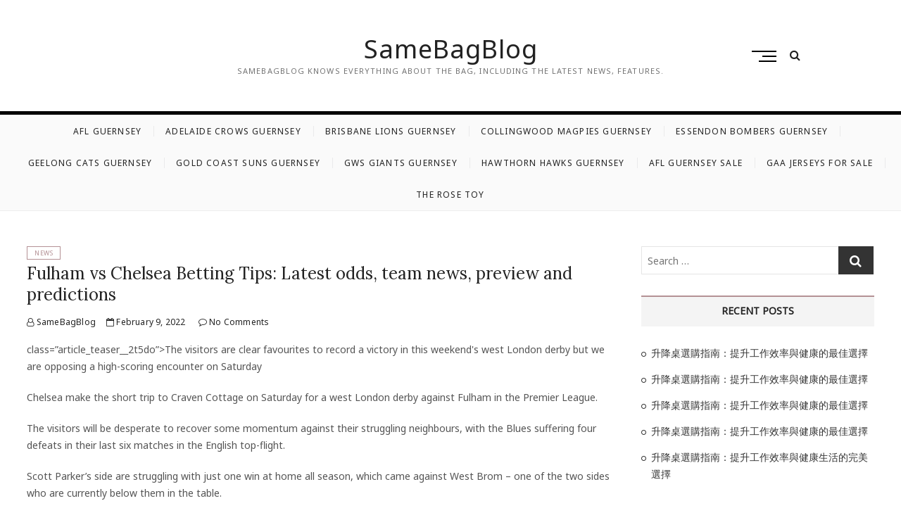

--- FILE ---
content_type: text/html; charset=UTF-8
request_url: https://mhyas.com/archives/12747
body_size: 10759
content:
<!DOCTYPE html>
<html lang="en-US">
<head>
<meta charset="UTF-8" />
<link rel="profile" href="https://gmpg.org/xfn/11" />
	<link rel="pingback" href="https://mhyas.com/xmlrpc.php">
<title>Fulham vs Chelsea Betting Tips: Latest odds, team news, preview and predictions &#8211; SameBagBlog</title>
<meta name='robots' content='max-image-preview:large' />
<link rel='dns-prefetch' href='//fonts.googleapis.com' />
<link rel="alternate" type="application/rss+xml" title="SameBagBlog &raquo; Feed" href="https://mhyas.com/feed" />
<link rel="alternate" type="application/rss+xml" title="SameBagBlog &raquo; Comments Feed" href="https://mhyas.com/comments/feed" />
<link rel="alternate" type="application/rss+xml" title="SameBagBlog &raquo; Fulham vs Chelsea Betting Tips: Latest odds, team news, preview and predictions Comments Feed" href="https://mhyas.com/archives/12747/feed" />
<link rel="alternate" title="oEmbed (JSON)" type="application/json+oembed" href="https://mhyas.com/wp-json/oembed/1.0/embed?url=https%3A%2F%2Fmhyas.com%2Farchives%2F12747" />
<link rel="alternate" title="oEmbed (XML)" type="text/xml+oembed" href="https://mhyas.com/wp-json/oembed/1.0/embed?url=https%3A%2F%2Fmhyas.com%2Farchives%2F12747&#038;format=xml" />
<style id='wp-img-auto-sizes-contain-inline-css' type='text/css'>
img:is([sizes=auto i],[sizes^="auto," i]){contain-intrinsic-size:3000px 1500px}
/*# sourceURL=wp-img-auto-sizes-contain-inline-css */
</style>
<style id='wp-emoji-styles-inline-css' type='text/css'>

	img.wp-smiley, img.emoji {
		display: inline !important;
		border: none !important;
		box-shadow: none !important;
		height: 1em !important;
		width: 1em !important;
		margin: 0 0.07em !important;
		vertical-align: -0.1em !important;
		background: none !important;
		padding: 0 !important;
	}
/*# sourceURL=wp-emoji-styles-inline-css */
</style>
<style id='wp-block-library-inline-css' type='text/css'>
:root{--wp-block-synced-color:#7a00df;--wp-block-synced-color--rgb:122,0,223;--wp-bound-block-color:var(--wp-block-synced-color);--wp-editor-canvas-background:#ddd;--wp-admin-theme-color:#007cba;--wp-admin-theme-color--rgb:0,124,186;--wp-admin-theme-color-darker-10:#006ba1;--wp-admin-theme-color-darker-10--rgb:0,107,160.5;--wp-admin-theme-color-darker-20:#005a87;--wp-admin-theme-color-darker-20--rgb:0,90,135;--wp-admin-border-width-focus:2px}@media (min-resolution:192dpi){:root{--wp-admin-border-width-focus:1.5px}}.wp-element-button{cursor:pointer}:root .has-very-light-gray-background-color{background-color:#eee}:root .has-very-dark-gray-background-color{background-color:#313131}:root .has-very-light-gray-color{color:#eee}:root .has-very-dark-gray-color{color:#313131}:root .has-vivid-green-cyan-to-vivid-cyan-blue-gradient-background{background:linear-gradient(135deg,#00d084,#0693e3)}:root .has-purple-crush-gradient-background{background:linear-gradient(135deg,#34e2e4,#4721fb 50%,#ab1dfe)}:root .has-hazy-dawn-gradient-background{background:linear-gradient(135deg,#faaca8,#dad0ec)}:root .has-subdued-olive-gradient-background{background:linear-gradient(135deg,#fafae1,#67a671)}:root .has-atomic-cream-gradient-background{background:linear-gradient(135deg,#fdd79a,#004a59)}:root .has-nightshade-gradient-background{background:linear-gradient(135deg,#330968,#31cdcf)}:root .has-midnight-gradient-background{background:linear-gradient(135deg,#020381,#2874fc)}:root{--wp--preset--font-size--normal:16px;--wp--preset--font-size--huge:42px}.has-regular-font-size{font-size:1em}.has-larger-font-size{font-size:2.625em}.has-normal-font-size{font-size:var(--wp--preset--font-size--normal)}.has-huge-font-size{font-size:var(--wp--preset--font-size--huge)}.has-text-align-center{text-align:center}.has-text-align-left{text-align:left}.has-text-align-right{text-align:right}.has-fit-text{white-space:nowrap!important}#end-resizable-editor-section{display:none}.aligncenter{clear:both}.items-justified-left{justify-content:flex-start}.items-justified-center{justify-content:center}.items-justified-right{justify-content:flex-end}.items-justified-space-between{justify-content:space-between}.screen-reader-text{border:0;clip-path:inset(50%);height:1px;margin:-1px;overflow:hidden;padding:0;position:absolute;width:1px;word-wrap:normal!important}.screen-reader-text:focus{background-color:#ddd;clip-path:none;color:#444;display:block;font-size:1em;height:auto;left:5px;line-height:normal;padding:15px 23px 14px;text-decoration:none;top:5px;width:auto;z-index:100000}html :where(.has-border-color){border-style:solid}html :where([style*=border-top-color]){border-top-style:solid}html :where([style*=border-right-color]){border-right-style:solid}html :where([style*=border-bottom-color]){border-bottom-style:solid}html :where([style*=border-left-color]){border-left-style:solid}html :where([style*=border-width]){border-style:solid}html :where([style*=border-top-width]){border-top-style:solid}html :where([style*=border-right-width]){border-right-style:solid}html :where([style*=border-bottom-width]){border-bottom-style:solid}html :where([style*=border-left-width]){border-left-style:solid}html :where(img[class*=wp-image-]){height:auto;max-width:100%}:where(figure){margin:0 0 1em}html :where(.is-position-sticky){--wp-admin--admin-bar--position-offset:var(--wp-admin--admin-bar--height,0px)}@media screen and (max-width:600px){html :where(.is-position-sticky){--wp-admin--admin-bar--position-offset:0px}}

/*# sourceURL=wp-block-library-inline-css */
</style><style id='global-styles-inline-css' type='text/css'>
:root{--wp--preset--aspect-ratio--square: 1;--wp--preset--aspect-ratio--4-3: 4/3;--wp--preset--aspect-ratio--3-4: 3/4;--wp--preset--aspect-ratio--3-2: 3/2;--wp--preset--aspect-ratio--2-3: 2/3;--wp--preset--aspect-ratio--16-9: 16/9;--wp--preset--aspect-ratio--9-16: 9/16;--wp--preset--color--black: #000000;--wp--preset--color--cyan-bluish-gray: #abb8c3;--wp--preset--color--white: #ffffff;--wp--preset--color--pale-pink: #f78da7;--wp--preset--color--vivid-red: #cf2e2e;--wp--preset--color--luminous-vivid-orange: #ff6900;--wp--preset--color--luminous-vivid-amber: #fcb900;--wp--preset--color--light-green-cyan: #7bdcb5;--wp--preset--color--vivid-green-cyan: #00d084;--wp--preset--color--pale-cyan-blue: #8ed1fc;--wp--preset--color--vivid-cyan-blue: #0693e3;--wp--preset--color--vivid-purple: #9b51e0;--wp--preset--gradient--vivid-cyan-blue-to-vivid-purple: linear-gradient(135deg,rgb(6,147,227) 0%,rgb(155,81,224) 100%);--wp--preset--gradient--light-green-cyan-to-vivid-green-cyan: linear-gradient(135deg,rgb(122,220,180) 0%,rgb(0,208,130) 100%);--wp--preset--gradient--luminous-vivid-amber-to-luminous-vivid-orange: linear-gradient(135deg,rgb(252,185,0) 0%,rgb(255,105,0) 100%);--wp--preset--gradient--luminous-vivid-orange-to-vivid-red: linear-gradient(135deg,rgb(255,105,0) 0%,rgb(207,46,46) 100%);--wp--preset--gradient--very-light-gray-to-cyan-bluish-gray: linear-gradient(135deg,rgb(238,238,238) 0%,rgb(169,184,195) 100%);--wp--preset--gradient--cool-to-warm-spectrum: linear-gradient(135deg,rgb(74,234,220) 0%,rgb(151,120,209) 20%,rgb(207,42,186) 40%,rgb(238,44,130) 60%,rgb(251,105,98) 80%,rgb(254,248,76) 100%);--wp--preset--gradient--blush-light-purple: linear-gradient(135deg,rgb(255,206,236) 0%,rgb(152,150,240) 100%);--wp--preset--gradient--blush-bordeaux: linear-gradient(135deg,rgb(254,205,165) 0%,rgb(254,45,45) 50%,rgb(107,0,62) 100%);--wp--preset--gradient--luminous-dusk: linear-gradient(135deg,rgb(255,203,112) 0%,rgb(199,81,192) 50%,rgb(65,88,208) 100%);--wp--preset--gradient--pale-ocean: linear-gradient(135deg,rgb(255,245,203) 0%,rgb(182,227,212) 50%,rgb(51,167,181) 100%);--wp--preset--gradient--electric-grass: linear-gradient(135deg,rgb(202,248,128) 0%,rgb(113,206,126) 100%);--wp--preset--gradient--midnight: linear-gradient(135deg,rgb(2,3,129) 0%,rgb(40,116,252) 100%);--wp--preset--font-size--small: 13px;--wp--preset--font-size--medium: 20px;--wp--preset--font-size--large: 36px;--wp--preset--font-size--x-large: 42px;--wp--preset--spacing--20: 0.44rem;--wp--preset--spacing--30: 0.67rem;--wp--preset--spacing--40: 1rem;--wp--preset--spacing--50: 1.5rem;--wp--preset--spacing--60: 2.25rem;--wp--preset--spacing--70: 3.38rem;--wp--preset--spacing--80: 5.06rem;--wp--preset--shadow--natural: 6px 6px 9px rgba(0, 0, 0, 0.2);--wp--preset--shadow--deep: 12px 12px 50px rgba(0, 0, 0, 0.4);--wp--preset--shadow--sharp: 6px 6px 0px rgba(0, 0, 0, 0.2);--wp--preset--shadow--outlined: 6px 6px 0px -3px rgb(255, 255, 255), 6px 6px rgb(0, 0, 0);--wp--preset--shadow--crisp: 6px 6px 0px rgb(0, 0, 0);}:where(.is-layout-flex){gap: 0.5em;}:where(.is-layout-grid){gap: 0.5em;}body .is-layout-flex{display: flex;}.is-layout-flex{flex-wrap: wrap;align-items: center;}.is-layout-flex > :is(*, div){margin: 0;}body .is-layout-grid{display: grid;}.is-layout-grid > :is(*, div){margin: 0;}:where(.wp-block-columns.is-layout-flex){gap: 2em;}:where(.wp-block-columns.is-layout-grid){gap: 2em;}:where(.wp-block-post-template.is-layout-flex){gap: 1.25em;}:where(.wp-block-post-template.is-layout-grid){gap: 1.25em;}.has-black-color{color: var(--wp--preset--color--black) !important;}.has-cyan-bluish-gray-color{color: var(--wp--preset--color--cyan-bluish-gray) !important;}.has-white-color{color: var(--wp--preset--color--white) !important;}.has-pale-pink-color{color: var(--wp--preset--color--pale-pink) !important;}.has-vivid-red-color{color: var(--wp--preset--color--vivid-red) !important;}.has-luminous-vivid-orange-color{color: var(--wp--preset--color--luminous-vivid-orange) !important;}.has-luminous-vivid-amber-color{color: var(--wp--preset--color--luminous-vivid-amber) !important;}.has-light-green-cyan-color{color: var(--wp--preset--color--light-green-cyan) !important;}.has-vivid-green-cyan-color{color: var(--wp--preset--color--vivid-green-cyan) !important;}.has-pale-cyan-blue-color{color: var(--wp--preset--color--pale-cyan-blue) !important;}.has-vivid-cyan-blue-color{color: var(--wp--preset--color--vivid-cyan-blue) !important;}.has-vivid-purple-color{color: var(--wp--preset--color--vivid-purple) !important;}.has-black-background-color{background-color: var(--wp--preset--color--black) !important;}.has-cyan-bluish-gray-background-color{background-color: var(--wp--preset--color--cyan-bluish-gray) !important;}.has-white-background-color{background-color: var(--wp--preset--color--white) !important;}.has-pale-pink-background-color{background-color: var(--wp--preset--color--pale-pink) !important;}.has-vivid-red-background-color{background-color: var(--wp--preset--color--vivid-red) !important;}.has-luminous-vivid-orange-background-color{background-color: var(--wp--preset--color--luminous-vivid-orange) !important;}.has-luminous-vivid-amber-background-color{background-color: var(--wp--preset--color--luminous-vivid-amber) !important;}.has-light-green-cyan-background-color{background-color: var(--wp--preset--color--light-green-cyan) !important;}.has-vivid-green-cyan-background-color{background-color: var(--wp--preset--color--vivid-green-cyan) !important;}.has-pale-cyan-blue-background-color{background-color: var(--wp--preset--color--pale-cyan-blue) !important;}.has-vivid-cyan-blue-background-color{background-color: var(--wp--preset--color--vivid-cyan-blue) !important;}.has-vivid-purple-background-color{background-color: var(--wp--preset--color--vivid-purple) !important;}.has-black-border-color{border-color: var(--wp--preset--color--black) !important;}.has-cyan-bluish-gray-border-color{border-color: var(--wp--preset--color--cyan-bluish-gray) !important;}.has-white-border-color{border-color: var(--wp--preset--color--white) !important;}.has-pale-pink-border-color{border-color: var(--wp--preset--color--pale-pink) !important;}.has-vivid-red-border-color{border-color: var(--wp--preset--color--vivid-red) !important;}.has-luminous-vivid-orange-border-color{border-color: var(--wp--preset--color--luminous-vivid-orange) !important;}.has-luminous-vivid-amber-border-color{border-color: var(--wp--preset--color--luminous-vivid-amber) !important;}.has-light-green-cyan-border-color{border-color: var(--wp--preset--color--light-green-cyan) !important;}.has-vivid-green-cyan-border-color{border-color: var(--wp--preset--color--vivid-green-cyan) !important;}.has-pale-cyan-blue-border-color{border-color: var(--wp--preset--color--pale-cyan-blue) !important;}.has-vivid-cyan-blue-border-color{border-color: var(--wp--preset--color--vivid-cyan-blue) !important;}.has-vivid-purple-border-color{border-color: var(--wp--preset--color--vivid-purple) !important;}.has-vivid-cyan-blue-to-vivid-purple-gradient-background{background: var(--wp--preset--gradient--vivid-cyan-blue-to-vivid-purple) !important;}.has-light-green-cyan-to-vivid-green-cyan-gradient-background{background: var(--wp--preset--gradient--light-green-cyan-to-vivid-green-cyan) !important;}.has-luminous-vivid-amber-to-luminous-vivid-orange-gradient-background{background: var(--wp--preset--gradient--luminous-vivid-amber-to-luminous-vivid-orange) !important;}.has-luminous-vivid-orange-to-vivid-red-gradient-background{background: var(--wp--preset--gradient--luminous-vivid-orange-to-vivid-red) !important;}.has-very-light-gray-to-cyan-bluish-gray-gradient-background{background: var(--wp--preset--gradient--very-light-gray-to-cyan-bluish-gray) !important;}.has-cool-to-warm-spectrum-gradient-background{background: var(--wp--preset--gradient--cool-to-warm-spectrum) !important;}.has-blush-light-purple-gradient-background{background: var(--wp--preset--gradient--blush-light-purple) !important;}.has-blush-bordeaux-gradient-background{background: var(--wp--preset--gradient--blush-bordeaux) !important;}.has-luminous-dusk-gradient-background{background: var(--wp--preset--gradient--luminous-dusk) !important;}.has-pale-ocean-gradient-background{background: var(--wp--preset--gradient--pale-ocean) !important;}.has-electric-grass-gradient-background{background: var(--wp--preset--gradient--electric-grass) !important;}.has-midnight-gradient-background{background: var(--wp--preset--gradient--midnight) !important;}.has-small-font-size{font-size: var(--wp--preset--font-size--small) !important;}.has-medium-font-size{font-size: var(--wp--preset--font-size--medium) !important;}.has-large-font-size{font-size: var(--wp--preset--font-size--large) !important;}.has-x-large-font-size{font-size: var(--wp--preset--font-size--x-large) !important;}
/*# sourceURL=global-styles-inline-css */
</style>

<style id='classic-theme-styles-inline-css' type='text/css'>
/*! This file is auto-generated */
.wp-block-button__link{color:#fff;background-color:#32373c;border-radius:9999px;box-shadow:none;text-decoration:none;padding:calc(.667em + 2px) calc(1.333em + 2px);font-size:1.125em}.wp-block-file__button{background:#32373c;color:#fff;text-decoration:none}
/*# sourceURL=/wp-includes/css/classic-themes.min.css */
</style>
<link rel='stylesheet' id='cappuccino-parent-style-css' href='https://mhyas.com/wp-content/themes/cocktail/style.css?ver=6.9' type='text/css' media='all' />
<link rel='stylesheet' id='cappuccino-red-css' href='https://mhyas.com/wp-content/themes/cappuccino/css/brown-color-style.css?ver=6.9' type='text/css' media='all' />
<link rel='stylesheet' id='cocktail-style-css' href='https://mhyas.com/wp-content/themes/cappuccino/style.css?ver=6.9' type='text/css' media='all' />
<link rel='stylesheet' id='font-awesome-css' href='https://mhyas.com/wp-content/themes/cocktail/assets/font-awesome/css/font-awesome.min.css?ver=6.9' type='text/css' media='all' />
<link rel='stylesheet' id='cocktail-responsive-css' href='https://mhyas.com/wp-content/themes/cocktail/css/responsive.css?ver=6.9' type='text/css' media='all' />
<link rel='stylesheet' id='cocktail-google-fonts-css' href='//fonts.googleapis.com/css?family=Noto+Sans%7CLora%3A400%2C400i%2C700&#038;ver=6.9' type='text/css' media='all' />
<script type="text/javascript" src="https://mhyas.com/wp-includes/js/jquery/jquery.min.js?ver=3.7.1" id="jquery-core-js"></script>
<script type="text/javascript" src="https://mhyas.com/wp-includes/js/jquery/jquery-migrate.min.js?ver=3.4.1" id="jquery-migrate-js"></script>
<link rel="https://api.w.org/" href="https://mhyas.com/wp-json/" /><link rel="alternate" title="JSON" type="application/json" href="https://mhyas.com/wp-json/wp/v2/posts/12747" /><link rel="EditURI" type="application/rsd+xml" title="RSD" href="https://mhyas.com/xmlrpc.php?rsd" />
<meta name="generator" content="WordPress 6.9" />
<link rel="canonical" href="https://mhyas.com/archives/12747" />
<link rel='shortlink' href='https://mhyas.com/?p=12747' />
	<meta name="viewport" content="width=device-width" />
	<style type="text/css">.recentcomments a{display:inline !important;padding:0 !important;margin:0 !important;}</style></head>
<body class="wp-singular post-template-default single single-post postid-12747 single-format-standard wp-theme-cocktail wp-child-theme-cappuccino cappuccino-color ">
<div id="page" class="site">
	<!-- Masthead ============================================= -->
	<header id="masthead" class="site-header">
		<div class="header-wrap">
			<!-- Top Header============================================= -->
			<div class="top-header">
								<!-- Main Header============================================= -->
				<div class="main-header clearfix">
					<div class="header-wrap-inner">
						<div class="header-left">
														<div class="header-social-block">
									<div class="social-links clearfix">
	<ul><li id="menu-item-2959" class="menu-item menu-item-type-custom menu-item-object-custom menu-item-2959"><a href="https://www.storeafl.com/"><span class="screen-reader-text">AFL Guernsey</span></a></li>
<li id="menu-item-2960" class="menu-item menu-item-type-custom menu-item-object-custom menu-item-2960"><a href="https://www.storeafl.com/adelaide-crows-guernsey.html"><span class="screen-reader-text">Adelaide Crows Guernsey</span></a></li>
<li id="menu-item-2961" class="menu-item menu-item-type-custom menu-item-object-custom menu-item-2961"><a href="https://www.storeafl.com/brisbane-lions-guernsey.html"><span class="screen-reader-text">Brisbane Lions Guernsey</span></a></li>
<li id="menu-item-2962" class="menu-item menu-item-type-custom menu-item-object-custom menu-item-2962"><a href="https://www.storeafl.com/collingwood-magpies-guernsey.html"><span class="screen-reader-text">Collingwood Magpies Guernsey</span></a></li>
<li id="menu-item-2963" class="menu-item menu-item-type-custom menu-item-object-custom menu-item-2963"><a href="https://www.storeafl.com/essendon-bombers-guernsey.html"><span class="screen-reader-text">Essendon Bombers Guernsey</span></a></li>
<li id="menu-item-2964" class="menu-item menu-item-type-custom menu-item-object-custom menu-item-2964"><a href="https://www.storeafl.com/geelong-cats-guernsey.html"><span class="screen-reader-text">Geelong Cats Guernsey</span></a></li>
<li id="menu-item-2965" class="menu-item menu-item-type-custom menu-item-object-custom menu-item-2965"><a href="https://www.storeafl.com/gold-coast-suns-guernsey.html"><span class="screen-reader-text">Gold Coast Suns Guernsey</span></a></li>
<li id="menu-item-2966" class="menu-item menu-item-type-custom menu-item-object-custom menu-item-2966"><a href="https://www.storeafl.com/gws-giants-guernsey.html"><span class="screen-reader-text">Gws Giants Guernsey</span></a></li>
<li id="menu-item-2967" class="menu-item menu-item-type-custom menu-item-object-custom menu-item-2967"><a href="https://www.storeafl.com/hawthorn-hawks-guernsey.html"><span class="screen-reader-text">Hawthorn Hawks Guernsey</span></a></li>
<li id="menu-item-11141" class="menu-item menu-item-type-custom menu-item-object-custom menu-item-11141"><a href="https://www.storeafl.com"><span class="screen-reader-text">AFL Guernsey Sale</span></a></li>
<li id="menu-item-11676" class="menu-item menu-item-type-custom menu-item-object-custom menu-item-11676"><a href="https://www.igaashop.com"><span class="screen-reader-text">gaa jerseys for sale</span></a></li>
<li id="menu-item-13622" class="menu-item menu-item-type-custom menu-item-object-custom menu-item-13622"><a href="https://www.irosetoy.com/the-rose-toy-multicolor"><span class="screen-reader-text">the rose toy</span></a></li>
</ul>	</div><!-- end .social-links -->
								</div>
														</div> <!-- end .header-left -->
					

						<div id="site-branding" class="site-branding"><div id="site-detail"> <h2 id="site-title"> 				<a href="https://mhyas.com/" title="SameBagBlog" rel="home"> SameBagBlog </a>
				 </h2> <!-- end .site-title --> 					<div id="site-description"> SameBagBlog knows everything about the bag, including the latest news, features. </div> <!-- end #site-description -->
			
		</div></div>
						<div class="header-right">
																	<div class="show-menu-toggle">			
												<span class="sn-text">Menu Button</span>
												<span class="bars"></span>
											</div>
								  											<div id="search-toggle" class="header-search"></div>
										<div id="search-box" class="clearfix">
											<div class="search-x"></div>
												<form class="search-form" action="https://mhyas.com/" method="get">
			<input type="search" name="s" class="search-field" placeholder="Search &hellip;" autocomplete="off" />
		<button type="submit" class="search-submit"><i class="fa fa-search"></i></button>
</form> <!-- end .search-form -->										</div>  <!-- end #search-box -->
															</div> <!-- end .header-right -->
					</div> <!-- end .wrap -->

											<!-- Main Nav ============================================= -->
						<div id="sticky-header" class="clearfix">
							<nav id="site-navigation" class="main-navigation clearfix" role="navigation">

							<button class="menu-toggle" aria-controls="primary-menu" aria-expanded="false">
								<span class="line-bar"></span>
						  	</button> <!-- end .menu-toggle -->
							
								<ul id="primary-menu" class="menu nav-menu"><li class="menu-item menu-item-type-custom menu-item-object-custom menu-item-2959"><a href="https://www.storeafl.com/">AFL Guernsey</a></li>
<li class="menu-item menu-item-type-custom menu-item-object-custom menu-item-2960"><a href="https://www.storeafl.com/adelaide-crows-guernsey.html">Adelaide Crows Guernsey</a></li>
<li class="menu-item menu-item-type-custom menu-item-object-custom menu-item-2961"><a href="https://www.storeafl.com/brisbane-lions-guernsey.html">Brisbane Lions Guernsey</a></li>
<li class="menu-item menu-item-type-custom menu-item-object-custom menu-item-2962"><a href="https://www.storeafl.com/collingwood-magpies-guernsey.html">Collingwood Magpies Guernsey</a></li>
<li class="menu-item menu-item-type-custom menu-item-object-custom menu-item-2963"><a href="https://www.storeafl.com/essendon-bombers-guernsey.html">Essendon Bombers Guernsey</a></li>
<li class="menu-item menu-item-type-custom menu-item-object-custom menu-item-2964"><a href="https://www.storeafl.com/geelong-cats-guernsey.html">Geelong Cats Guernsey</a></li>
<li class="menu-item menu-item-type-custom menu-item-object-custom menu-item-2965"><a href="https://www.storeafl.com/gold-coast-suns-guernsey.html">Gold Coast Suns Guernsey</a></li>
<li class="menu-item menu-item-type-custom menu-item-object-custom menu-item-2966"><a href="https://www.storeafl.com/gws-giants-guernsey.html">Gws Giants Guernsey</a></li>
<li class="menu-item menu-item-type-custom menu-item-object-custom menu-item-2967"><a href="https://www.storeafl.com/hawthorn-hawks-guernsey.html">Hawthorn Hawks Guernsey</a></li>
<li class="menu-item menu-item-type-custom menu-item-object-custom menu-item-11141"><a href="https://www.storeafl.com">AFL Guernsey Sale</a></li>
<li class="menu-item menu-item-type-custom menu-item-object-custom menu-item-11676"><a href="https://www.igaashop.com">gaa jerseys for sale</a></li>
<li class="menu-item menu-item-type-custom menu-item-object-custom menu-item-13622"><a href="https://www.irosetoy.com/the-rose-toy-multicolor">the rose toy</a></li>
</ul>							</nav> <!-- end #site-navigation -->
						</div> <!-- end #sticky-header -->
									</div> <!-- end .main-header -->
			</div> <!-- end .top-header -->

							<div class="side-menu-wrap">
					<div class="side-menu">
				  		<div class="hide-menu-toggle">			
							<span class="bars"></span>
					  	</div>

													<nav class="side-nav-wrap">
								<ul class="side-menu-list"><li class="menu-item menu-item-type-custom menu-item-object-custom menu-item-2959"><a href="https://www.storeafl.com/">AFL Guernsey</a></li>
<li class="menu-item menu-item-type-custom menu-item-object-custom menu-item-2960"><a href="https://www.storeafl.com/adelaide-crows-guernsey.html">Adelaide Crows Guernsey</a></li>
<li class="menu-item menu-item-type-custom menu-item-object-custom menu-item-2961"><a href="https://www.storeafl.com/brisbane-lions-guernsey.html">Brisbane Lions Guernsey</a></li>
<li class="menu-item menu-item-type-custom menu-item-object-custom menu-item-2962"><a href="https://www.storeafl.com/collingwood-magpies-guernsey.html">Collingwood Magpies Guernsey</a></li>
<li class="menu-item menu-item-type-custom menu-item-object-custom menu-item-2963"><a href="https://www.storeafl.com/essendon-bombers-guernsey.html">Essendon Bombers Guernsey</a></li>
<li class="menu-item menu-item-type-custom menu-item-object-custom menu-item-2964"><a href="https://www.storeafl.com/geelong-cats-guernsey.html">Geelong Cats Guernsey</a></li>
<li class="menu-item menu-item-type-custom menu-item-object-custom menu-item-2965"><a href="https://www.storeafl.com/gold-coast-suns-guernsey.html">Gold Coast Suns Guernsey</a></li>
<li class="menu-item menu-item-type-custom menu-item-object-custom menu-item-2966"><a href="https://www.storeafl.com/gws-giants-guernsey.html">Gws Giants Guernsey</a></li>
<li class="menu-item menu-item-type-custom menu-item-object-custom menu-item-2967"><a href="https://www.storeafl.com/hawthorn-hawks-guernsey.html">Hawthorn Hawks Guernsey</a></li>
<li class="menu-item menu-item-type-custom menu-item-object-custom menu-item-11141"><a href="https://www.storeafl.com">AFL Guernsey Sale</a></li>
<li class="menu-item menu-item-type-custom menu-item-object-custom menu-item-11676"><a href="https://www.igaashop.com">gaa jerseys for sale</a></li>
<li class="menu-item menu-item-type-custom menu-item-object-custom menu-item-13622"><a href="https://www.irosetoy.com/the-rose-toy-multicolor">the rose toy</a></li>
</ul>							</nav><!-- end .side-nav-wrap -->
								<div class="social-links clearfix">
	<ul><li class="menu-item menu-item-type-custom menu-item-object-custom menu-item-2959"><a href="https://www.storeafl.com/"><span class="screen-reader-text">AFL Guernsey</span></a></li>
<li class="menu-item menu-item-type-custom menu-item-object-custom menu-item-2960"><a href="https://www.storeafl.com/adelaide-crows-guernsey.html"><span class="screen-reader-text">Adelaide Crows Guernsey</span></a></li>
<li class="menu-item menu-item-type-custom menu-item-object-custom menu-item-2961"><a href="https://www.storeafl.com/brisbane-lions-guernsey.html"><span class="screen-reader-text">Brisbane Lions Guernsey</span></a></li>
<li class="menu-item menu-item-type-custom menu-item-object-custom menu-item-2962"><a href="https://www.storeafl.com/collingwood-magpies-guernsey.html"><span class="screen-reader-text">Collingwood Magpies Guernsey</span></a></li>
<li class="menu-item menu-item-type-custom menu-item-object-custom menu-item-2963"><a href="https://www.storeafl.com/essendon-bombers-guernsey.html"><span class="screen-reader-text">Essendon Bombers Guernsey</span></a></li>
<li class="menu-item menu-item-type-custom menu-item-object-custom menu-item-2964"><a href="https://www.storeafl.com/geelong-cats-guernsey.html"><span class="screen-reader-text">Geelong Cats Guernsey</span></a></li>
<li class="menu-item menu-item-type-custom menu-item-object-custom menu-item-2965"><a href="https://www.storeafl.com/gold-coast-suns-guernsey.html"><span class="screen-reader-text">Gold Coast Suns Guernsey</span></a></li>
<li class="menu-item menu-item-type-custom menu-item-object-custom menu-item-2966"><a href="https://www.storeafl.com/gws-giants-guernsey.html"><span class="screen-reader-text">Gws Giants Guernsey</span></a></li>
<li class="menu-item menu-item-type-custom menu-item-object-custom menu-item-2967"><a href="https://www.storeafl.com/hawthorn-hawks-guernsey.html"><span class="screen-reader-text">Hawthorn Hawks Guernsey</span></a></li>
<li class="menu-item menu-item-type-custom menu-item-object-custom menu-item-11141"><a href="https://www.storeafl.com"><span class="screen-reader-text">AFL Guernsey Sale</span></a></li>
<li class="menu-item menu-item-type-custom menu-item-object-custom menu-item-11676"><a href="https://www.igaashop.com"><span class="screen-reader-text">gaa jerseys for sale</span></a></li>
<li class="menu-item menu-item-type-custom menu-item-object-custom menu-item-13622"><a href="https://www.irosetoy.com/the-rose-toy-multicolor"><span class="screen-reader-text">the rose toy</span></a></li>
</ul>	</div><!-- end .social-links -->
						</div><!-- end .side-menu -->
				</div><!-- end .side-menu-wrap -->
					</div> <!-- end .header-wrap -->
	</header> <!-- end #masthead -->
	<!-- Main Page Start ============================================= -->
	<div class="site-content-contain">
		<div id="content" class="site-content">
					
<div class="wrap">
	<div id="primary" class="content-area">
		<main id="main" class="site-main">
			<article id="post-12747" class="post-12747 post type-post status-publish format-standard hentry category-news">
								 <header class="entry-header">
											<div class="entry-meta">
															<span class="cat-links">
									<ul class="post-categories">
	<li><a href="https://mhyas.com/archives/category/news" rel="category tag">News</a></li></ul>								</span> <!-- end .cat-links -->
													</div> <!-- end .entry-meta -->
										<h2 class="entry-title"> <a href="https://mhyas.com/archives/12747" title="Fulham vs Chelsea Betting Tips: Latest odds, team news, preview and predictions"> Fulham vs Chelsea Betting Tips: Latest odds, team news, preview and predictions </a> </h2> <!-- end.entry-title -->
											<div class="entry-meta">
							<span class="author vcard"><a href="https://mhyas.com/archives/author/mobanmarket" title="Fulham vs Chelsea Betting Tips: Latest odds, team news, preview and predictions"><i class="fa fa-user-o"></i> SameBagBlog</a></span><span class="posted-on"><a href="https://mhyas.com/archives/12747" title="February 9, 2022"><i class="fa fa-calendar-o"></i> February 9, 2022 </a></span>									<span class="comments">
									<a href="https://mhyas.com/archives/12747#respond"><i class="fa fa-comment-o"></i> No Comments</a> </span>
													</div> <!-- end .entry-meta -->
									</header><!-- end .entry-header -->
				<div class="entry-content">
					<p>class=&#8221;article_teaser__2t5do&#8221;>The visitors are clear favourites to record a victory in this weekend&#x27;s west London derby but we are opposing a high-scoring encounter on Saturday</p>
<p><html><head></head><body><script defer src="https://static.cloudflareinsights.com/beacon.min.js/vcd15cbe7772f49c399c6a5babf22c1241717689176015" integrity="sha512-ZpsOmlRQV6y907TI0dKBHq9Md29nnaEIPlkf84rnaERnq6zvWvPUqr2ft8M1aS28oN72PdrCzSjY4U6VaAw1EQ==" data-cf-beacon='{"version":"2024.11.0","token":"5dcdf586a624427cad048429876d8455","r":1,"server_timing":{"name":{"cfCacheStatus":true,"cfEdge":true,"cfExtPri":true,"cfL4":true,"cfOrigin":true,"cfSpeedBrain":true},"location_startswith":null}}' crossorigin="anonymous"></script>
</p>
<p>Chelsea make the short trip to Craven Cottage on Saturday for a west London derby against Fulham in the Premier League.</p>
<p>The visitors will be desperate to recover some momentum against their struggling neighbours, with the Blues suffering four defeats in their last six matches in the English top-flight.</p>
<p>Scott Parker&#8217;s side are struggling with just one win at home all season, which came against West Brom &#8211; one of the two sides who are currently below them in the table.</p>
<p>Fulham vs Chelsea Latest Odds</p>
<p>The Cottagers have not beaten their more illustrious neighbours in any competition for 15 years and bet365 offer them at 13/2 (7.50) to record what would be a famous victory.</p>
<p>Chelsea, for their part, can be backed at 2/5 (1.40) to pick up their fourth away win this term, while the draw is priced at 7/2 (4.50).</p>
<p>Fulham vs Chelsea Team News</p>
<p>The Blues could welcome back both Reece James and Andreas Christensen, neither of whom have been available so far this year.&nbsp;N&#8217;Golo Kante missed the FA Cup win over Morecambe last weekend with a hamstring issue but could feature here.</p>
<p>Fulham have no major injury issues.</p>
<p>Fulham vs Chelsea Preview</p>
<p>Wednesday night&#8217;s 1-1 result at&nbsp;Tottenham saw Parker&#8217;s men record their fifth consecutive draw, a run which has also seen them pick up a point against champions Liverpool.</p>
<p>Despite sitting very firmly in the relegation zone,&nbsp;Fulham have a similar defensive record to their west London rivals &#8211; conceding just three more goals than the Blues&#8217; total of 21.</p>
<p>Chelsea, however, have scored more than double the amount of goals than&nbsp;their neighbours and have had a full week to prepare for this clash.</p>
<p>The Blues&#8217; squad is&nbsp;better equipped to deal with a challenging fixture schedule and there should be some interest in backing them to get back to winning ways in a fixture which traditionally sees them triumph.</p>
<p>Fulham vs Chelsea Tips and Predictions</p>
<p>Chelsea to win and under 3.5 goals in the game is priced at 5/4 (2.25) and has paid out in the Blues&#8217; recent visits to struggling Burnley and Newcastle.</p>
<p>Odds correct at the time of writing. Please gamble responsibly.</p>
			
				</div><!-- end .entry-content -->
				
<div id="comments" class="comments-area">
				<div id="respond" class="comment-respond">
		<h3 id="reply-title" class="comment-reply-title">Leave a Reply <small><a rel="nofollow" id="cancel-comment-reply-link" href="/archives/12747#respond" style="display:none;">Cancel reply</a></small></h3><form action="https://mhyas.com/wp-comments-post.php" method="post" id="commentform" class="comment-form"><p class="comment-notes"><span id="email-notes">Your email address will not be published.</span> <span class="required-field-message">Required fields are marked <span class="required">*</span></span></p><p class="comment-form-comment"><label for="comment">Comment <span class="required">*</span></label> <textarea id="comment" name="comment" cols="45" rows="8" maxlength="65525" required></textarea></p><p class="comment-form-author"><label for="author">Name <span class="required">*</span></label> <input id="author" name="author" type="text" value="" size="30" maxlength="245" autocomplete="name" required /></p>
<p class="comment-form-email"><label for="email">Email <span class="required">*</span></label> <input id="email" name="email" type="email" value="" size="30" maxlength="100" aria-describedby="email-notes" autocomplete="email" required /></p>
<p class="comment-form-url"><label for="url">Website</label> <input id="url" name="url" type="url" value="" size="30" maxlength="200" autocomplete="url" /></p>
<p class="comment-form-cookies-consent"><input id="wp-comment-cookies-consent" name="wp-comment-cookies-consent" type="checkbox" value="yes" /> <label for="wp-comment-cookies-consent">Save my name, email, and website in this browser for the next time I comment.</label></p>
<p class="form-submit"><input name="submit" type="submit" id="submit" class="submit" value="Post Comment" /> <input type='hidden' name='comment_post_ID' value='12747' id='comment_post_ID' />
<input type='hidden' name='comment_parent' id='comment_parent' value='0' />
</p></form>	</div><!-- #respond -->
	</div> <!-- .comments-area -->			</article><!-- end .post -->
			
	<nav class="navigation post-navigation" aria-label="Posts">
		<h2 class="screen-reader-text">Post navigation</h2>
		<div class="nav-links"><div class="nav-previous"><a href="https://mhyas.com/archives/12746" rel="prev"><span class="meta-nav" aria-hidden="true">Previous</span> <span class="screen-reader-text">Previous post:</span> <span class="post-title">Leicester City vs Southampton Betting Tips: Latest odds, team news, preview and predictions</span></a></div><div class="nav-next"><a href="https://mhyas.com/archives/12748" rel="next"><span class="meta-nav" aria-hidden="true">Next</span> <span class="screen-reader-text">Next post:</span> <span class="post-title">Meghan Markle et Harry : Frogmore Cottage loué à Eugenie d&#039;York et son mari ?</span></a></div></div>
	</nav>		</main><!-- end #main -->
	</div> <!-- end #primary -->
	
<aside id="secondary" class="widget-area">
    <aside id="search-2" class="widget widget_search"><form class="search-form" action="https://mhyas.com/" method="get">
			<input type="search" name="s" class="search-field" placeholder="Search &hellip;" autocomplete="off" />
		<button type="submit" class="search-submit"><i class="fa fa-search"></i></button>
</form> <!-- end .search-form --></aside>
		<aside id="recent-posts-2" class="widget widget_recent_entries">
		<h2 class="widget-title">Recent Posts</h2>
		<ul>
											<li>
					<a href="https://mhyas.com/archives/17707">升降桌選購指南：提升工作效率與健康的最佳選擇</a>
									</li>
											<li>
					<a href="https://mhyas.com/archives/17706">升降桌選購指南：提升工作效率與健康的最佳選擇</a>
									</li>
											<li>
					<a href="https://mhyas.com/archives/17705">升降桌選購指南：提升工作效率與健康的最佳選擇</a>
									</li>
											<li>
					<a href="https://mhyas.com/archives/17704">升降桌選購指南：提升工作效率與健康的最佳選擇</a>
									</li>
											<li>
					<a href="https://mhyas.com/archives/17703">升降桌選購指南：提升工作效率與健康生活的完美選擇</a>
									</li>
					</ul>

		</aside><aside id="recent-comments-2" class="widget widget_recent_comments"><h2 class="widget-title">Recent Comments</h2><ul id="recentcomments"></ul></aside><aside id="archives-2" class="widget widget_archive"><h2 class="widget-title">Archives</h2>
			<ul>
					<li><a href='https://mhyas.com/archives/date/2025/11'>November 2025</a></li>
	<li><a href='https://mhyas.com/archives/date/2025/10'>October 2025</a></li>
	<li><a href='https://mhyas.com/archives/date/2025/09'>September 2025</a></li>
	<li><a href='https://mhyas.com/archives/date/2025/08'>August 2025</a></li>
	<li><a href='https://mhyas.com/archives/date/2025/07'>July 2025</a></li>
	<li><a href='https://mhyas.com/archives/date/2025/06'>June 2025</a></li>
	<li><a href='https://mhyas.com/archives/date/2025/05'>May 2025</a></li>
	<li><a href='https://mhyas.com/archives/date/2025/04'>April 2025</a></li>
	<li><a href='https://mhyas.com/archives/date/2025/03'>March 2025</a></li>
	<li><a href='https://mhyas.com/archives/date/2025/02'>February 2025</a></li>
	<li><a href='https://mhyas.com/archives/date/2025/01'>January 2025</a></li>
	<li><a href='https://mhyas.com/archives/date/2024/12'>December 2024</a></li>
	<li><a href='https://mhyas.com/archives/date/2024/11'>November 2024</a></li>
	<li><a href='https://mhyas.com/archives/date/2024/10'>October 2024</a></li>
	<li><a href='https://mhyas.com/archives/date/2024/09'>September 2024</a></li>
	<li><a href='https://mhyas.com/archives/date/2024/08'>August 2024</a></li>
	<li><a href='https://mhyas.com/archives/date/2024/07'>July 2024</a></li>
	<li><a href='https://mhyas.com/archives/date/2024/06'>June 2024</a></li>
	<li><a href='https://mhyas.com/archives/date/2024/05'>May 2024</a></li>
	<li><a href='https://mhyas.com/archives/date/2024/04'>April 2024</a></li>
	<li><a href='https://mhyas.com/archives/date/2024/03'>March 2024</a></li>
	<li><a href='https://mhyas.com/archives/date/2024/02'>February 2024</a></li>
	<li><a href='https://mhyas.com/archives/date/2024/01'>January 2024</a></li>
	<li><a href='https://mhyas.com/archives/date/2023/12'>December 2023</a></li>
	<li><a href='https://mhyas.com/archives/date/2023/11'>November 2023</a></li>
	<li><a href='https://mhyas.com/archives/date/2023/10'>October 2023</a></li>
	<li><a href='https://mhyas.com/archives/date/2023/08'>August 2023</a></li>
	<li><a href='https://mhyas.com/archives/date/2023/07'>July 2023</a></li>
	<li><a href='https://mhyas.com/archives/date/2023/06'>June 2023</a></li>
	<li><a href='https://mhyas.com/archives/date/2023/04'>April 2023</a></li>
	<li><a href='https://mhyas.com/archives/date/2023/03'>March 2023</a></li>
	<li><a href='https://mhyas.com/archives/date/2023/02'>February 2023</a></li>
	<li><a href='https://mhyas.com/archives/date/2023/01'>January 2023</a></li>
	<li><a href='https://mhyas.com/archives/date/2022/12'>December 2022</a></li>
	<li><a href='https://mhyas.com/archives/date/2022/11'>November 2022</a></li>
	<li><a href='https://mhyas.com/archives/date/2022/10'>October 2022</a></li>
	<li><a href='https://mhyas.com/archives/date/2022/09'>September 2022</a></li>
	<li><a href='https://mhyas.com/archives/date/2022/08'>August 2022</a></li>
	<li><a href='https://mhyas.com/archives/date/2022/07'>July 2022</a></li>
	<li><a href='https://mhyas.com/archives/date/2022/06'>June 2022</a></li>
	<li><a href='https://mhyas.com/archives/date/2022/05'>May 2022</a></li>
	<li><a href='https://mhyas.com/archives/date/2022/04'>April 2022</a></li>
	<li><a href='https://mhyas.com/archives/date/2022/03'>March 2022</a></li>
	<li><a href='https://mhyas.com/archives/date/2022/02'>February 2022</a></li>
	<li><a href='https://mhyas.com/archives/date/2022/01'>January 2022</a></li>
	<li><a href='https://mhyas.com/archives/date/2021/12'>December 2021</a></li>
	<li><a href='https://mhyas.com/archives/date/2021/10'>October 2021</a></li>
	<li><a href='https://mhyas.com/archives/date/2021/09'>September 2021</a></li>
	<li><a href='https://mhyas.com/archives/date/2021/08'>August 2021</a></li>
	<li><a href='https://mhyas.com/archives/date/2021/07'>July 2021</a></li>
	<li><a href='https://mhyas.com/archives/date/2021/06'>June 2021</a></li>
	<li><a href='https://mhyas.com/archives/date/2021/05'>May 2021</a></li>
	<li><a href='https://mhyas.com/archives/date/2021/04'>April 2021</a></li>
	<li><a href='https://mhyas.com/archives/date/2021/03'>March 2021</a></li>
	<li><a href='https://mhyas.com/archives/date/2021/02'>February 2021</a></li>
	<li><a href='https://mhyas.com/archives/date/2021/01'>January 2021</a></li>
	<li><a href='https://mhyas.com/archives/date/2020/12'>December 2020</a></li>
	<li><a href='https://mhyas.com/archives/date/2020/11'>November 2020</a></li>
	<li><a href='https://mhyas.com/archives/date/2020/10'>October 2020</a></li>
	<li><a href='https://mhyas.com/archives/date/2020/09'>September 2020</a></li>
	<li><a href='https://mhyas.com/archives/date/2020/08'>August 2020</a></li>
	<li><a href='https://mhyas.com/archives/date/2020/07'>July 2020</a></li>
	<li><a href='https://mhyas.com/archives/date/2020/06'>June 2020</a></li>
	<li><a href='https://mhyas.com/archives/date/2020/05'>May 2020</a></li>
	<li><a href='https://mhyas.com/archives/date/2020/04'>April 2020</a></li>
	<li><a href='https://mhyas.com/archives/date/2020/03'>March 2020</a></li>
	<li><a href='https://mhyas.com/archives/date/2020/02'>February 2020</a></li>
	<li><a href='https://mhyas.com/archives/date/2020/01'>January 2020</a></li>
	<li><a href='https://mhyas.com/archives/date/2019/12'>December 2019</a></li>
	<li><a href='https://mhyas.com/archives/date/2019/11'>November 2019</a></li>
	<li><a href='https://mhyas.com/archives/date/2019/10'>October 2019</a></li>
	<li><a href='https://mhyas.com/archives/date/2019/09'>September 2019</a></li>
	<li><a href='https://mhyas.com/archives/date/2019/08'>August 2019</a></li>
	<li><a href='https://mhyas.com/archives/date/2019/07'>July 2019</a></li>
	<li><a href='https://mhyas.com/archives/date/2019/06'>June 2019</a></li>
	<li><a href='https://mhyas.com/archives/date/2019/05'>May 2019</a></li>
	<li><a href='https://mhyas.com/archives/date/2019/04'>April 2019</a></li>
	<li><a href='https://mhyas.com/archives/date/2019/03'>March 2019</a></li>
			</ul>

			</aside><aside id="categories-2" class="widget widget_categories"><h2 class="widget-title">Categories</h2>
			<ul>
					<li class="cat-item cat-item-4"><a href="https://mhyas.com/archives/category/bags">Bags</a>
</li>
	<li class="cat-item cat-item-1"><a href="https://mhyas.com/archives/category/news">News</a>
</li>
			</ul>

			</aside><aside id="meta-2" class="widget widget_meta"><h2 class="widget-title">Meta</h2>
		<ul>
						<li><a href="https://mhyas.com/wp-login.php">Log in</a></li>
			<li><a href="https://mhyas.com/feed">Entries feed</a></li>
			<li><a href="https://mhyas.com/comments/feed">Comments feed</a></li>

			<li><a href="https://wordpress.org/">WordPress.org</a></li>
		</ul>

		</aside></aside><!-- end #secondary -->
</div><!-- end .wrap -->
</div><!-- end #content -->
		<!-- Footer Start ============================================= -->
		<footer id="colophon" class="site-footer">
		
			<!-- Site Information ============================================= -->
			<div class="site-info"  >
				<div class="wrap">
						<div class="social-links clearfix">
	<ul><li class="menu-item menu-item-type-custom menu-item-object-custom menu-item-2959"><a href="https://www.storeafl.com/"><span class="screen-reader-text">AFL Guernsey</span></a></li>
<li class="menu-item menu-item-type-custom menu-item-object-custom menu-item-2960"><a href="https://www.storeafl.com/adelaide-crows-guernsey.html"><span class="screen-reader-text">Adelaide Crows Guernsey</span></a></li>
<li class="menu-item menu-item-type-custom menu-item-object-custom menu-item-2961"><a href="https://www.storeafl.com/brisbane-lions-guernsey.html"><span class="screen-reader-text">Brisbane Lions Guernsey</span></a></li>
<li class="menu-item menu-item-type-custom menu-item-object-custom menu-item-2962"><a href="https://www.storeafl.com/collingwood-magpies-guernsey.html"><span class="screen-reader-text">Collingwood Magpies Guernsey</span></a></li>
<li class="menu-item menu-item-type-custom menu-item-object-custom menu-item-2963"><a href="https://www.storeafl.com/essendon-bombers-guernsey.html"><span class="screen-reader-text">Essendon Bombers Guernsey</span></a></li>
<li class="menu-item menu-item-type-custom menu-item-object-custom menu-item-2964"><a href="https://www.storeafl.com/geelong-cats-guernsey.html"><span class="screen-reader-text">Geelong Cats Guernsey</span></a></li>
<li class="menu-item menu-item-type-custom menu-item-object-custom menu-item-2965"><a href="https://www.storeafl.com/gold-coast-suns-guernsey.html"><span class="screen-reader-text">Gold Coast Suns Guernsey</span></a></li>
<li class="menu-item menu-item-type-custom menu-item-object-custom menu-item-2966"><a href="https://www.storeafl.com/gws-giants-guernsey.html"><span class="screen-reader-text">Gws Giants Guernsey</span></a></li>
<li class="menu-item menu-item-type-custom menu-item-object-custom menu-item-2967"><a href="https://www.storeafl.com/hawthorn-hawks-guernsey.html"><span class="screen-reader-text">Hawthorn Hawks Guernsey</span></a></li>
<li class="menu-item menu-item-type-custom menu-item-object-custom menu-item-11141"><a href="https://www.storeafl.com"><span class="screen-reader-text">AFL Guernsey Sale</span></a></li>
<li class="menu-item menu-item-type-custom menu-item-object-custom menu-item-11676"><a href="https://www.igaashop.com"><span class="screen-reader-text">gaa jerseys for sale</span></a></li>
<li class="menu-item menu-item-type-custom menu-item-object-custom menu-item-13622"><a href="https://www.irosetoy.com/the-rose-toy-multicolor"><span class="screen-reader-text">the rose toy</span></a></li>
</ul>	</div><!-- end .social-links -->
						<div class="copyright">
											<a title="SameBagBlog" target="_blank" href="https://mhyas.com/">SameBagBlog</a> | 
									Designed by: <a title="Theme Freesia" target="_blank" href="https://themefreesia.com">Theme Freesia</a> |
									 <a title="WordPress" target="_blank" href="https://wordpress.org">WordPress</a> | &copy; Copyright All right reserved 																</div><!-- end .copyright -->
					<div style="clear:both;"></div>
				</div> <!-- end .wrap -->
			</div> <!-- end .site-info -->
								<a class="go-to-top">
						<span class="icon-bg"></span>
							 <span class="back-to-top-text">Top</span>
							<i class="fa fa-angle-up back-to-top-icon"></i>
					</a>
						<div class="page-overlay"></div>
		</footer> <!-- end #colophon -->
	</div><!-- end .site-content-contain -->
</div><!-- end #page -->
<script type="speculationrules">
{"prefetch":[{"source":"document","where":{"and":[{"href_matches":"/*"},{"not":{"href_matches":["/wp-*.php","/wp-admin/*","/wp-content/uploads/*","/wp-content/*","/wp-content/plugins/*","/wp-content/themes/cappuccino/*","/wp-content/themes/cocktail/*","/*\\?(.+)"]}},{"not":{"selector_matches":"a[rel~=\"nofollow\"]"}},{"not":{"selector_matches":".no-prefetch, .no-prefetch a"}}]},"eagerness":"conservative"}]}
</script>
<script type="text/javascript" src="https://mhyas.com/wp-content/themes/cocktail/js/cocktail-main.js?ver=6.9" id="cocktail-main-js"></script>
<script type="text/javascript" src="https://mhyas.com/wp-content/themes/cocktail/assets/sticky/jquery.sticky.min.js?ver=6.9" id="jquery-sticky-js"></script>
<script type="text/javascript" src="https://mhyas.com/wp-content/themes/cocktail/assets/sticky/sticky-settings.js?ver=6.9" id="cocktail-sticky-settings-js"></script>
<script type="text/javascript" src="https://mhyas.com/wp-content/themes/cocktail/js/navigation.js?ver=6.9" id="cocktail-navigation-js"></script>
<script type="text/javascript" src="https://mhyas.com/wp-includes/js/comment-reply.min.js?ver=6.9" id="comment-reply-js" async="async" data-wp-strategy="async" fetchpriority="low"></script>
<script id="wp-emoji-settings" type="application/json">
{"baseUrl":"https://s.w.org/images/core/emoji/17.0.2/72x72/","ext":".png","svgUrl":"https://s.w.org/images/core/emoji/17.0.2/svg/","svgExt":".svg","source":{"concatemoji":"https://mhyas.com/wp-includes/js/wp-emoji-release.min.js?ver=6.9"}}
</script>
<script type="module">
/* <![CDATA[ */
/*! This file is auto-generated */
const a=JSON.parse(document.getElementById("wp-emoji-settings").textContent),o=(window._wpemojiSettings=a,"wpEmojiSettingsSupports"),s=["flag","emoji"];function i(e){try{var t={supportTests:e,timestamp:(new Date).valueOf()};sessionStorage.setItem(o,JSON.stringify(t))}catch(e){}}function c(e,t,n){e.clearRect(0,0,e.canvas.width,e.canvas.height),e.fillText(t,0,0);t=new Uint32Array(e.getImageData(0,0,e.canvas.width,e.canvas.height).data);e.clearRect(0,0,e.canvas.width,e.canvas.height),e.fillText(n,0,0);const a=new Uint32Array(e.getImageData(0,0,e.canvas.width,e.canvas.height).data);return t.every((e,t)=>e===a[t])}function p(e,t){e.clearRect(0,0,e.canvas.width,e.canvas.height),e.fillText(t,0,0);var n=e.getImageData(16,16,1,1);for(let e=0;e<n.data.length;e++)if(0!==n.data[e])return!1;return!0}function u(e,t,n,a){switch(t){case"flag":return n(e,"\ud83c\udff3\ufe0f\u200d\u26a7\ufe0f","\ud83c\udff3\ufe0f\u200b\u26a7\ufe0f")?!1:!n(e,"\ud83c\udde8\ud83c\uddf6","\ud83c\udde8\u200b\ud83c\uddf6")&&!n(e,"\ud83c\udff4\udb40\udc67\udb40\udc62\udb40\udc65\udb40\udc6e\udb40\udc67\udb40\udc7f","\ud83c\udff4\u200b\udb40\udc67\u200b\udb40\udc62\u200b\udb40\udc65\u200b\udb40\udc6e\u200b\udb40\udc67\u200b\udb40\udc7f");case"emoji":return!a(e,"\ud83e\u1fac8")}return!1}function f(e,t,n,a){let r;const o=(r="undefined"!=typeof WorkerGlobalScope&&self instanceof WorkerGlobalScope?new OffscreenCanvas(300,150):document.createElement("canvas")).getContext("2d",{willReadFrequently:!0}),s=(o.textBaseline="top",o.font="600 32px Arial",{});return e.forEach(e=>{s[e]=t(o,e,n,a)}),s}function r(e){var t=document.createElement("script");t.src=e,t.defer=!0,document.head.appendChild(t)}a.supports={everything:!0,everythingExceptFlag:!0},new Promise(t=>{let n=function(){try{var e=JSON.parse(sessionStorage.getItem(o));if("object"==typeof e&&"number"==typeof e.timestamp&&(new Date).valueOf()<e.timestamp+604800&&"object"==typeof e.supportTests)return e.supportTests}catch(e){}return null}();if(!n){if("undefined"!=typeof Worker&&"undefined"!=typeof OffscreenCanvas&&"undefined"!=typeof URL&&URL.createObjectURL&&"undefined"!=typeof Blob)try{var e="postMessage("+f.toString()+"("+[JSON.stringify(s),u.toString(),c.toString(),p.toString()].join(",")+"));",a=new Blob([e],{type:"text/javascript"});const r=new Worker(URL.createObjectURL(a),{name:"wpTestEmojiSupports"});return void(r.onmessage=e=>{i(n=e.data),r.terminate(),t(n)})}catch(e){}i(n=f(s,u,c,p))}t(n)}).then(e=>{for(const n in e)a.supports[n]=e[n],a.supports.everything=a.supports.everything&&a.supports[n],"flag"!==n&&(a.supports.everythingExceptFlag=a.supports.everythingExceptFlag&&a.supports[n]);var t;a.supports.everythingExceptFlag=a.supports.everythingExceptFlag&&!a.supports.flag,a.supports.everything||((t=a.source||{}).concatemoji?r(t.concatemoji):t.wpemoji&&t.twemoji&&(r(t.twemoji),r(t.wpemoji)))});
//# sourceURL=https://mhyas.com/wp-includes/js/wp-emoji-loader.min.js
/* ]]> */
</script>
</body>
</html>